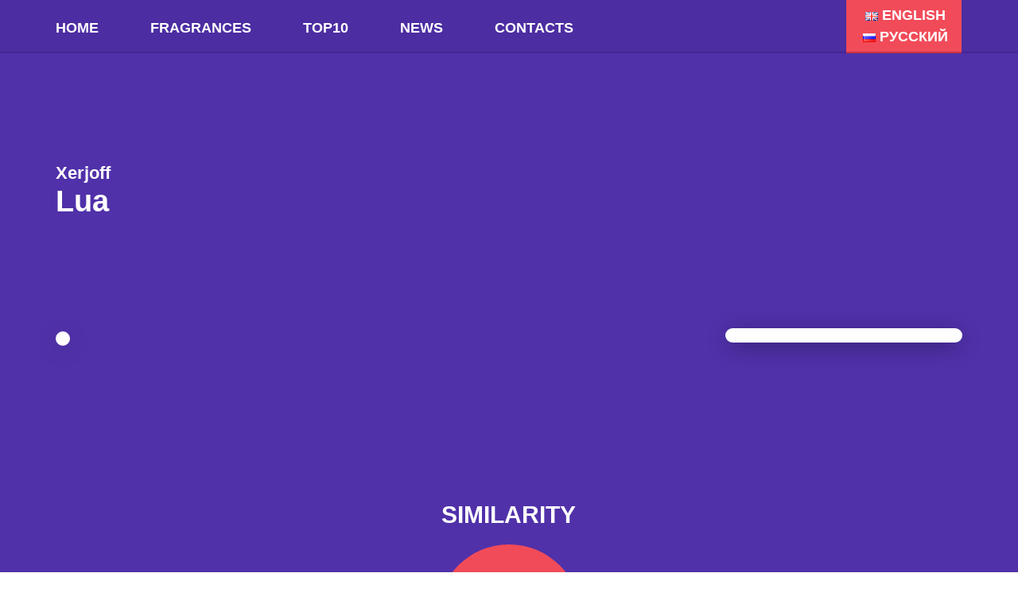

--- FILE ---
content_type: text/html; charset=UTF-8
request_url: https://clone-fragrance.com/xerjoff/lua/
body_size: 16195
content:
<!doctype html>
<html lang="en-GB">
<head>
	<meta charset="UTF-8">
	<meta name="viewport" content="width=device-width, initial-scale=1">
	<link rel="profile" href="https://gmpg.org/xfn/11">
  <script data-ad-client="ca-pub-8487827127642809" async src="https://pagead2.googlesyndication.com/pagead/js/adsbygoogle.js"></script>
	<title>Lua - Xerjoff - CLONE-FRAGRANCE</title>
<meta name='robots' content='max-image-preview:large' />
<meta name="description" content="What is the best Xerjoff Lua clone or alternative? Best perfume dupes! Xerjoff Lua smells like VV Man Roberto Verino for men
" />
<meta name="robots" content="max-snippet:-1, max-image-preview:large, max-video-preview:-1" />
<link rel="canonical" href="https://clone-fragrance.com/xerjoff/lua/" />
<script type="application/ld+json">{"@context" : "https://schema.org","@type" : "Organization","name" : "CLONE-FRAGRANCE","url" : "https:\/\/clone-fragrance.com"}</script>
<meta property="og:url" content="https://clone-fragrance.com/xerjoff/lua/" />
<meta property="og:site_name" content="CLONE-FRAGRANCE" />
<meta property="og:locale" content="en_GB" />
<meta property="og:type" content="article" />
<meta property="og:title" content="Lua - Xerjoff - CLONE-FRAGRANCE" />
<meta property="og:description" content="What is the best Xerjoff Lua clone or alternative? Best perfume dupes! Xerjoff Lua smells like VV Man Roberto Verino for men
" />
<meta name="twitter:card" content="summary" />
<meta name="twitter:title" content="Lua - Xerjoff - CLONE-FRAGRANCE" />
<meta name="twitter:description" content="What is the best Xerjoff Lua clone or alternative? Best perfume dupes! Xerjoff Lua smells like VV Man Roberto Verino for men
" />
<link rel='dns-prefetch' href='//secure.rating-widget.com' />
<link rel="alternate" type="application/rss+xml" title="CLONE-FRAGRANCE &raquo; Feed" href="https://clone-fragrance.com/feed/" />
<link rel="alternate" type="application/rss+xml" title="CLONE-FRAGRANCE &raquo; Comments Feed" href="https://clone-fragrance.com/comments/feed/" />
<link rel="alternate" type="application/rss+xml" title="CLONE-FRAGRANCE &raquo; Lua Comments Feed" href="https://clone-fragrance.com/xerjoff/lua/feed/" />
<script type="text/javascript">
window._wpemojiSettings = {"baseUrl":"https:\/\/s.w.org\/images\/core\/emoji\/14.0.0\/72x72\/","ext":".png","svgUrl":"https:\/\/s.w.org\/images\/core\/emoji\/14.0.0\/svg\/","svgExt":".svg","source":{"concatemoji":"https:\/\/clone-fragrance.com\/wp-includes\/js\/wp-emoji-release.min.js?ver=6.2"}};
/*! This file is auto-generated */
!function(e,a,t){var n,r,o,i=a.createElement("canvas"),p=i.getContext&&i.getContext("2d");function s(e,t){p.clearRect(0,0,i.width,i.height),p.fillText(e,0,0);e=i.toDataURL();return p.clearRect(0,0,i.width,i.height),p.fillText(t,0,0),e===i.toDataURL()}function c(e){var t=a.createElement("script");t.src=e,t.defer=t.type="text/javascript",a.getElementsByTagName("head")[0].appendChild(t)}for(o=Array("flag","emoji"),t.supports={everything:!0,everythingExceptFlag:!0},r=0;r<o.length;r++)t.supports[o[r]]=function(e){if(p&&p.fillText)switch(p.textBaseline="top",p.font="600 32px Arial",e){case"flag":return s("\ud83c\udff3\ufe0f\u200d\u26a7\ufe0f","\ud83c\udff3\ufe0f\u200b\u26a7\ufe0f")?!1:!s("\ud83c\uddfa\ud83c\uddf3","\ud83c\uddfa\u200b\ud83c\uddf3")&&!s("\ud83c\udff4\udb40\udc67\udb40\udc62\udb40\udc65\udb40\udc6e\udb40\udc67\udb40\udc7f","\ud83c\udff4\u200b\udb40\udc67\u200b\udb40\udc62\u200b\udb40\udc65\u200b\udb40\udc6e\u200b\udb40\udc67\u200b\udb40\udc7f");case"emoji":return!s("\ud83e\udef1\ud83c\udffb\u200d\ud83e\udef2\ud83c\udfff","\ud83e\udef1\ud83c\udffb\u200b\ud83e\udef2\ud83c\udfff")}return!1}(o[r]),t.supports.everything=t.supports.everything&&t.supports[o[r]],"flag"!==o[r]&&(t.supports.everythingExceptFlag=t.supports.everythingExceptFlag&&t.supports[o[r]]);t.supports.everythingExceptFlag=t.supports.everythingExceptFlag&&!t.supports.flag,t.DOMReady=!1,t.readyCallback=function(){t.DOMReady=!0},t.supports.everything||(n=function(){t.readyCallback()},a.addEventListener?(a.addEventListener("DOMContentLoaded",n,!1),e.addEventListener("load",n,!1)):(e.attachEvent("onload",n),a.attachEvent("onreadystatechange",function(){"complete"===a.readyState&&t.readyCallback()})),(e=t.source||{}).concatemoji?c(e.concatemoji):e.wpemoji&&e.twemoji&&(c(e.twemoji),c(e.wpemoji)))}(window,document,window._wpemojiSettings);
</script>
<style type="text/css">
img.wp-smiley,
img.emoji {
	display: inline !important;
	border: none !important;
	box-shadow: none !important;
	height: 1em !important;
	width: 1em !important;
	margin: 0 0.07em !important;
	vertical-align: -0.1em !important;
	background: none !important;
	padding: 0 !important;
}
</style>
	<link rel='stylesheet' id='wp-block-library-css' href='https://clone-fragrance.com/wp-includes/css/dist/block-library/style.min.css?ver=6.2' type='text/css' media='all' />
<link rel='stylesheet' id='classic-theme-styles-css' href='https://clone-fragrance.com/wp-includes/css/classic-themes.min.css?ver=6.2' type='text/css' media='all' />
<style id='global-styles-inline-css' type='text/css'>
body{--wp--preset--color--black: #000000;--wp--preset--color--cyan-bluish-gray: #abb8c3;--wp--preset--color--white: #ffffff;--wp--preset--color--pale-pink: #f78da7;--wp--preset--color--vivid-red: #cf2e2e;--wp--preset--color--luminous-vivid-orange: #ff6900;--wp--preset--color--luminous-vivid-amber: #fcb900;--wp--preset--color--light-green-cyan: #7bdcb5;--wp--preset--color--vivid-green-cyan: #00d084;--wp--preset--color--pale-cyan-blue: #8ed1fc;--wp--preset--color--vivid-cyan-blue: #0693e3;--wp--preset--color--vivid-purple: #9b51e0;--wp--preset--gradient--vivid-cyan-blue-to-vivid-purple: linear-gradient(135deg,rgba(6,147,227,1) 0%,rgb(155,81,224) 100%);--wp--preset--gradient--light-green-cyan-to-vivid-green-cyan: linear-gradient(135deg,rgb(122,220,180) 0%,rgb(0,208,130) 100%);--wp--preset--gradient--luminous-vivid-amber-to-luminous-vivid-orange: linear-gradient(135deg,rgba(252,185,0,1) 0%,rgba(255,105,0,1) 100%);--wp--preset--gradient--luminous-vivid-orange-to-vivid-red: linear-gradient(135deg,rgba(255,105,0,1) 0%,rgb(207,46,46) 100%);--wp--preset--gradient--very-light-gray-to-cyan-bluish-gray: linear-gradient(135deg,rgb(238,238,238) 0%,rgb(169,184,195) 100%);--wp--preset--gradient--cool-to-warm-spectrum: linear-gradient(135deg,rgb(74,234,220) 0%,rgb(151,120,209) 20%,rgb(207,42,186) 40%,rgb(238,44,130) 60%,rgb(251,105,98) 80%,rgb(254,248,76) 100%);--wp--preset--gradient--blush-light-purple: linear-gradient(135deg,rgb(255,206,236) 0%,rgb(152,150,240) 100%);--wp--preset--gradient--blush-bordeaux: linear-gradient(135deg,rgb(254,205,165) 0%,rgb(254,45,45) 50%,rgb(107,0,62) 100%);--wp--preset--gradient--luminous-dusk: linear-gradient(135deg,rgb(255,203,112) 0%,rgb(199,81,192) 50%,rgb(65,88,208) 100%);--wp--preset--gradient--pale-ocean: linear-gradient(135deg,rgb(255,245,203) 0%,rgb(182,227,212) 50%,rgb(51,167,181) 100%);--wp--preset--gradient--electric-grass: linear-gradient(135deg,rgb(202,248,128) 0%,rgb(113,206,126) 100%);--wp--preset--gradient--midnight: linear-gradient(135deg,rgb(2,3,129) 0%,rgb(40,116,252) 100%);--wp--preset--duotone--dark-grayscale: url('#wp-duotone-dark-grayscale');--wp--preset--duotone--grayscale: url('#wp-duotone-grayscale');--wp--preset--duotone--purple-yellow: url('#wp-duotone-purple-yellow');--wp--preset--duotone--blue-red: url('#wp-duotone-blue-red');--wp--preset--duotone--midnight: url('#wp-duotone-midnight');--wp--preset--duotone--magenta-yellow: url('#wp-duotone-magenta-yellow');--wp--preset--duotone--purple-green: url('#wp-duotone-purple-green');--wp--preset--duotone--blue-orange: url('#wp-duotone-blue-orange');--wp--preset--font-size--small: 13px;--wp--preset--font-size--medium: 20px;--wp--preset--font-size--large: 36px;--wp--preset--font-size--x-large: 42px;--wp--preset--spacing--20: 0.44rem;--wp--preset--spacing--30: 0.67rem;--wp--preset--spacing--40: 1rem;--wp--preset--spacing--50: 1.5rem;--wp--preset--spacing--60: 2.25rem;--wp--preset--spacing--70: 3.38rem;--wp--preset--spacing--80: 5.06rem;--wp--preset--shadow--natural: 6px 6px 9px rgba(0, 0, 0, 0.2);--wp--preset--shadow--deep: 12px 12px 50px rgba(0, 0, 0, 0.4);--wp--preset--shadow--sharp: 6px 6px 0px rgba(0, 0, 0, 0.2);--wp--preset--shadow--outlined: 6px 6px 0px -3px rgba(255, 255, 255, 1), 6px 6px rgba(0, 0, 0, 1);--wp--preset--shadow--crisp: 6px 6px 0px rgba(0, 0, 0, 1);}:where(.is-layout-flex){gap: 0.5em;}body .is-layout-flow > .alignleft{float: left;margin-inline-start: 0;margin-inline-end: 2em;}body .is-layout-flow > .alignright{float: right;margin-inline-start: 2em;margin-inline-end: 0;}body .is-layout-flow > .aligncenter{margin-left: auto !important;margin-right: auto !important;}body .is-layout-constrained > .alignleft{float: left;margin-inline-start: 0;margin-inline-end: 2em;}body .is-layout-constrained > .alignright{float: right;margin-inline-start: 2em;margin-inline-end: 0;}body .is-layout-constrained > .aligncenter{margin-left: auto !important;margin-right: auto !important;}body .is-layout-constrained > :where(:not(.alignleft):not(.alignright):not(.alignfull)){max-width: var(--wp--style--global--content-size);margin-left: auto !important;margin-right: auto !important;}body .is-layout-constrained > .alignwide{max-width: var(--wp--style--global--wide-size);}body .is-layout-flex{display: flex;}body .is-layout-flex{flex-wrap: wrap;align-items: center;}body .is-layout-flex > *{margin: 0;}:where(.wp-block-columns.is-layout-flex){gap: 2em;}.has-black-color{color: var(--wp--preset--color--black) !important;}.has-cyan-bluish-gray-color{color: var(--wp--preset--color--cyan-bluish-gray) !important;}.has-white-color{color: var(--wp--preset--color--white) !important;}.has-pale-pink-color{color: var(--wp--preset--color--pale-pink) !important;}.has-vivid-red-color{color: var(--wp--preset--color--vivid-red) !important;}.has-luminous-vivid-orange-color{color: var(--wp--preset--color--luminous-vivid-orange) !important;}.has-luminous-vivid-amber-color{color: var(--wp--preset--color--luminous-vivid-amber) !important;}.has-light-green-cyan-color{color: var(--wp--preset--color--light-green-cyan) !important;}.has-vivid-green-cyan-color{color: var(--wp--preset--color--vivid-green-cyan) !important;}.has-pale-cyan-blue-color{color: var(--wp--preset--color--pale-cyan-blue) !important;}.has-vivid-cyan-blue-color{color: var(--wp--preset--color--vivid-cyan-blue) !important;}.has-vivid-purple-color{color: var(--wp--preset--color--vivid-purple) !important;}.has-black-background-color{background-color: var(--wp--preset--color--black) !important;}.has-cyan-bluish-gray-background-color{background-color: var(--wp--preset--color--cyan-bluish-gray) !important;}.has-white-background-color{background-color: var(--wp--preset--color--white) !important;}.has-pale-pink-background-color{background-color: var(--wp--preset--color--pale-pink) !important;}.has-vivid-red-background-color{background-color: var(--wp--preset--color--vivid-red) !important;}.has-luminous-vivid-orange-background-color{background-color: var(--wp--preset--color--luminous-vivid-orange) !important;}.has-luminous-vivid-amber-background-color{background-color: var(--wp--preset--color--luminous-vivid-amber) !important;}.has-light-green-cyan-background-color{background-color: var(--wp--preset--color--light-green-cyan) !important;}.has-vivid-green-cyan-background-color{background-color: var(--wp--preset--color--vivid-green-cyan) !important;}.has-pale-cyan-blue-background-color{background-color: var(--wp--preset--color--pale-cyan-blue) !important;}.has-vivid-cyan-blue-background-color{background-color: var(--wp--preset--color--vivid-cyan-blue) !important;}.has-vivid-purple-background-color{background-color: var(--wp--preset--color--vivid-purple) !important;}.has-black-border-color{border-color: var(--wp--preset--color--black) !important;}.has-cyan-bluish-gray-border-color{border-color: var(--wp--preset--color--cyan-bluish-gray) !important;}.has-white-border-color{border-color: var(--wp--preset--color--white) !important;}.has-pale-pink-border-color{border-color: var(--wp--preset--color--pale-pink) !important;}.has-vivid-red-border-color{border-color: var(--wp--preset--color--vivid-red) !important;}.has-luminous-vivid-orange-border-color{border-color: var(--wp--preset--color--luminous-vivid-orange) !important;}.has-luminous-vivid-amber-border-color{border-color: var(--wp--preset--color--luminous-vivid-amber) !important;}.has-light-green-cyan-border-color{border-color: var(--wp--preset--color--light-green-cyan) !important;}.has-vivid-green-cyan-border-color{border-color: var(--wp--preset--color--vivid-green-cyan) !important;}.has-pale-cyan-blue-border-color{border-color: var(--wp--preset--color--pale-cyan-blue) !important;}.has-vivid-cyan-blue-border-color{border-color: var(--wp--preset--color--vivid-cyan-blue) !important;}.has-vivid-purple-border-color{border-color: var(--wp--preset--color--vivid-purple) !important;}.has-vivid-cyan-blue-to-vivid-purple-gradient-background{background: var(--wp--preset--gradient--vivid-cyan-blue-to-vivid-purple) !important;}.has-light-green-cyan-to-vivid-green-cyan-gradient-background{background: var(--wp--preset--gradient--light-green-cyan-to-vivid-green-cyan) !important;}.has-luminous-vivid-amber-to-luminous-vivid-orange-gradient-background{background: var(--wp--preset--gradient--luminous-vivid-amber-to-luminous-vivid-orange) !important;}.has-luminous-vivid-orange-to-vivid-red-gradient-background{background: var(--wp--preset--gradient--luminous-vivid-orange-to-vivid-red) !important;}.has-very-light-gray-to-cyan-bluish-gray-gradient-background{background: var(--wp--preset--gradient--very-light-gray-to-cyan-bluish-gray) !important;}.has-cool-to-warm-spectrum-gradient-background{background: var(--wp--preset--gradient--cool-to-warm-spectrum) !important;}.has-blush-light-purple-gradient-background{background: var(--wp--preset--gradient--blush-light-purple) !important;}.has-blush-bordeaux-gradient-background{background: var(--wp--preset--gradient--blush-bordeaux) !important;}.has-luminous-dusk-gradient-background{background: var(--wp--preset--gradient--luminous-dusk) !important;}.has-pale-ocean-gradient-background{background: var(--wp--preset--gradient--pale-ocean) !important;}.has-electric-grass-gradient-background{background: var(--wp--preset--gradient--electric-grass) !important;}.has-midnight-gradient-background{background: var(--wp--preset--gradient--midnight) !important;}.has-small-font-size{font-size: var(--wp--preset--font-size--small) !important;}.has-medium-font-size{font-size: var(--wp--preset--font-size--medium) !important;}.has-large-font-size{font-size: var(--wp--preset--font-size--large) !important;}.has-x-large-font-size{font-size: var(--wp--preset--font-size--x-large) !important;}
.wp-block-navigation a:where(:not(.wp-element-button)){color: inherit;}
:where(.wp-block-columns.is-layout-flex){gap: 2em;}
.wp-block-pullquote{font-size: 1.5em;line-height: 1.6;}
</style>
<link rel='stylesheet' id='rw-site-rating-css' href='https://clone-fragrance.com/wp-content/plugins/rating-widget-premium/resources/css/site-rating.css?ver=3.0.6' type='text/css' media='all' />
<link rel='stylesheet' id='wpdiscuz-frontend-css-css' href='https://clone-fragrance.com/wp-content/plugins/wpdiscuz/themes/default/style.css?ver=7.5.4' type='text/css' media='all' />
<style id='wpdiscuz-frontend-css-inline-css' type='text/css'>
 #wpdcom .wpd-blog-administrator .wpd-comment-label{color:#ffffff;background-color:#5031A9;border:none}#wpdcom .wpd-blog-administrator .wpd-comment-author, #wpdcom .wpd-blog-administrator .wpd-comment-author a{color:#5031A9}#wpdcom.wpd-layout-1 .wpd-comment .wpd-blog-administrator .wpd-avatar img{border-color:#5031A9}#wpdcom.wpd-layout-2 .wpd-comment.wpd-reply .wpd-comment-wrap.wpd-blog-administrator{border-left:3px solid #5031A9}#wpdcom.wpd-layout-2 .wpd-comment .wpd-blog-administrator .wpd-avatar img{border-bottom-color:#5031A9}#wpdcom.wpd-layout-3 .wpd-blog-administrator .wpd-comment-subheader{border-top:1px dashed #5031A9}#wpdcom.wpd-layout-3 .wpd-reply .wpd-blog-administrator .wpd-comment-right{border-left:1px solid #5031A9}#wpdcom .wpd-blog-editor .wpd-comment-label{color:#ffffff;background-color:#00B38F;border:none}#wpdcom .wpd-blog-editor .wpd-comment-author, #wpdcom .wpd-blog-editor .wpd-comment-author a{color:#00B38F}#wpdcom.wpd-layout-1 .wpd-comment .wpd-blog-editor .wpd-avatar img{border-color:#00B38F}#wpdcom.wpd-layout-2 .wpd-comment.wpd-reply .wpd-comment-wrap.wpd-blog-editor{border-left:3px solid #00B38F}#wpdcom.wpd-layout-2 .wpd-comment .wpd-blog-editor .wpd-avatar img{border-bottom-color:#00B38F}#wpdcom.wpd-layout-3 .wpd-blog-editor .wpd-comment-subheader{border-top:1px dashed #00B38F}#wpdcom.wpd-layout-3 .wpd-reply .wpd-blog-editor .wpd-comment-right{border-left:1px solid #00B38F}#wpdcom .wpd-blog-author .wpd-comment-label{color:#ffffff;background-color:#5031A9;border:none}#wpdcom .wpd-blog-author .wpd-comment-author, #wpdcom .wpd-blog-author .wpd-comment-author a{color:#5031A9}#wpdcom.wpd-layout-1 .wpd-comment .wpd-blog-author .wpd-avatar img{border-color:#5031A9}#wpdcom.wpd-layout-2 .wpd-comment .wpd-blog-author .wpd-avatar img{border-bottom-color:#5031A9}#wpdcom.wpd-layout-3 .wpd-blog-author .wpd-comment-subheader{border-top:1px dashed #5031A9}#wpdcom.wpd-layout-3 .wpd-reply .wpd-blog-author .wpd-comment-right{border-left:1px solid #5031A9}#wpdcom .wpd-blog-contributor .wpd-comment-label{color:#ffffff;background-color:#00B38F;border:none}#wpdcom .wpd-blog-contributor .wpd-comment-author, #wpdcom .wpd-blog-contributor .wpd-comment-author a{color:#00B38F}#wpdcom.wpd-layout-1 .wpd-comment .wpd-blog-contributor .wpd-avatar img{border-color:#00B38F}#wpdcom.wpd-layout-2 .wpd-comment .wpd-blog-contributor .wpd-avatar img{border-bottom-color:#00B38F}#wpdcom.wpd-layout-3 .wpd-blog-contributor .wpd-comment-subheader{border-top:1px dashed #00B38F}#wpdcom.wpd-layout-3 .wpd-reply .wpd-blog-contributor .wpd-comment-right{border-left:1px solid #00B38F}#wpdcom .wpd-blog-subscriber .wpd-comment-label{color:#ffffff;background-color:#00B38F;border:none}#wpdcom .wpd-blog-subscriber .wpd-comment-author, #wpdcom .wpd-blog-subscriber .wpd-comment-author a{color:#00B38F}#wpdcom.wpd-layout-2 .wpd-comment .wpd-blog-subscriber .wpd-avatar img{border-bottom-color:#00B38F}#wpdcom.wpd-layout-3 .wpd-blog-subscriber .wpd-comment-subheader{border-top:1px dashed #00B38F}#wpdcom .wpd-blog-manage_wpautoterms_pages .wpd-comment-label{color:#ffffff;background-color:#00B38F;border:none}#wpdcom .wpd-blog-manage_wpautoterms_pages .wpd-comment-author, #wpdcom .wpd-blog-manage_wpautoterms_pages .wpd-comment-author a{color:#00B38F}#wpdcom.wpd-layout-1 .wpd-comment .wpd-blog-manage_wpautoterms_pages .wpd-avatar img{border-color:#00B38F}#wpdcom.wpd-layout-2 .wpd-comment .wpd-blog-manage_wpautoterms_pages .wpd-avatar img{border-bottom-color:#00B38F}#wpdcom.wpd-layout-3 .wpd-blog-manage_wpautoterms_pages .wpd-comment-subheader{border-top:1px dashed #00B38F}#wpdcom.wpd-layout-3 .wpd-reply .wpd-blog-manage_wpautoterms_pages .wpd-comment-right{border-left:1px solid #00B38F}#wpdcom .wpd-blog-manage_wpautoterms_pages_editor .wpd-comment-label{color:#ffffff;background-color:#00B38F;border:none}#wpdcom .wpd-blog-manage_wpautoterms_pages_editor .wpd-comment-author, #wpdcom .wpd-blog-manage_wpautoterms_pages_editor .wpd-comment-author a{color:#00B38F}#wpdcom.wpd-layout-1 .wpd-comment .wpd-blog-manage_wpautoterms_pages_editor .wpd-avatar img{border-color:#00B38F}#wpdcom.wpd-layout-2 .wpd-comment .wpd-blog-manage_wpautoterms_pages_editor .wpd-avatar img{border-bottom-color:#00B38F}#wpdcom.wpd-layout-3 .wpd-blog-manage_wpautoterms_pages_editor .wpd-comment-subheader{border-top:1px dashed #00B38F}#wpdcom.wpd-layout-3 .wpd-reply .wpd-blog-manage_wpautoterms_pages_editor .wpd-comment-right{border-left:1px solid #00B38F}#wpdcom .wpd-blog-post_author .wpd-comment-label{color:#ffffff;background-color:#00B38F;border:none}#wpdcom .wpd-blog-post_author .wpd-comment-author, #wpdcom .wpd-blog-post_author .wpd-comment-author a{color:#00B38F}#wpdcom .wpd-blog-post_author .wpd-avatar img{border-color:#00B38F}#wpdcom.wpd-layout-1 .wpd-comment .wpd-blog-post_author .wpd-avatar img{border-color:#00B38F}#wpdcom.wpd-layout-2 .wpd-comment.wpd-reply .wpd-comment-wrap.wpd-blog-post_author{border-left:3px solid #00B38F}#wpdcom.wpd-layout-2 .wpd-comment .wpd-blog-post_author .wpd-avatar img{border-bottom-color:#00B38F}#wpdcom.wpd-layout-3 .wpd-blog-post_author .wpd-comment-subheader{border-top:1px dashed #00B38F}#wpdcom.wpd-layout-3 .wpd-reply .wpd-blog-post_author .wpd-comment-right{border-left:1px solid #00B38F}#wpdcom .wpd-blog-guest .wpd-comment-label{color:#ffffff;background-color:#00B38F;border:none}#wpdcom .wpd-blog-guest .wpd-comment-author, #wpdcom .wpd-blog-guest .wpd-comment-author a{color:#00B38F}#wpdcom.wpd-layout-3 .wpd-blog-guest .wpd-comment-subheader{border-top:1px dashed #00B38F}#comments, #respond, .comments-area, #wpdcom{}#wpdcom .ql-editor > *{color:#777777}#wpdcom .ql-editor::before{}#wpdcom .ql-toolbar{border:1px solid #DDDDDD;border-top:none}#wpdcom .ql-container{border:1px solid #DDDDDD;border-bottom:none}#wpdcom .wpd-form-row .wpdiscuz-item input[type="text"], #wpdcom .wpd-form-row .wpdiscuz-item input[type="email"], #wpdcom .wpd-form-row .wpdiscuz-item input[type="url"], #wpdcom .wpd-form-row .wpdiscuz-item input[type="color"], #wpdcom .wpd-form-row .wpdiscuz-item input[type="date"], #wpdcom .wpd-form-row .wpdiscuz-item input[type="datetime"], #wpdcom .wpd-form-row .wpdiscuz-item input[type="datetime-local"], #wpdcom .wpd-form-row .wpdiscuz-item input[type="month"], #wpdcom .wpd-form-row .wpdiscuz-item input[type="number"], #wpdcom .wpd-form-row .wpdiscuz-item input[type="time"], #wpdcom textarea, #wpdcom select{border:1px solid #DDDDDD;color:#777777}#wpdcom .wpd-form-row .wpdiscuz-item textarea{border:1px solid #DDDDDD}#wpdcom input::placeholder, #wpdcom textarea::placeholder, #wpdcom input::-moz-placeholder, #wpdcom textarea::-webkit-input-placeholder{}#wpdcom .wpd-comment-text{color:#777777}#wpdcom .wpd-thread-head .wpd-thread-info{border-bottom:2px solid #F14B59}#wpdcom .wpd-thread-head .wpd-thread-info.wpd-reviews-tab svg{fill:#F14B59}#wpdcom .wpd-thread-head .wpdiscuz-user-settings{border-bottom:2px solid #F14B59}#wpdcom .wpd-thread-head .wpdiscuz-user-settings:hover{color:#F14B59}#wpdcom .wpd-comment .wpd-follow-link:hover{color:#F14B59}#wpdcom .wpd-comment-status .wpd-sticky{color:#F14B59}#wpdcom .wpd-thread-filter .wpdf-active{color:#F14B59;border-bottom-color:#F14B59}#wpdcom .wpd-comment-info-bar{border:1px dashed #f46f7b;background:#feedef}#wpdcom .wpd-comment-info-bar .wpd-current-view i{color:#F14B59}#wpdcom .wpd-filter-view-all:hover{background:#F14B59}#wpdcom .wpdiscuz-item .wpdiscuz-rating > label{color:#DDDDDD}#wpdcom .wpdiscuz-item .wpdiscuz-rating:not(:checked) > label:hover, .wpdiscuz-rating:not(:checked) > label:hover ~ label{}#wpdcom .wpdiscuz-item .wpdiscuz-rating > input ~ label:hover, #wpdcom .wpdiscuz-item .wpdiscuz-rating > input:not(:checked) ~ label:hover ~ label, #wpdcom .wpdiscuz-item .wpdiscuz-rating > input:not(:checked) ~ label:hover ~ label{color:#FFED85}#wpdcom .wpdiscuz-item .wpdiscuz-rating > input:checked ~ label:hover, #wpdcom .wpdiscuz-item .wpdiscuz-rating > input:checked ~ label:hover, #wpdcom .wpdiscuz-item .wpdiscuz-rating > label:hover ~ input:checked ~ label, #wpdcom .wpdiscuz-item .wpdiscuz-rating > input:checked + label:hover ~ label, #wpdcom .wpdiscuz-item .wpdiscuz-rating > input:checked ~ label:hover ~ label, .wpd-custom-field .wcf-active-star, #wpdcom .wpdiscuz-item .wpdiscuz-rating > input:checked ~ label{color:#FFD700}#wpd-post-rating .wpd-rating-wrap .wpd-rating-stars svg .wpd-star{fill:#DDDDDD}#wpd-post-rating .wpd-rating-wrap .wpd-rating-stars svg .wpd-active{fill:#FFD700}#wpd-post-rating .wpd-rating-wrap .wpd-rate-starts svg .wpd-star{fill:#DDDDDD}#wpd-post-rating .wpd-rating-wrap .wpd-rate-starts:hover svg .wpd-star{fill:#FFED85}#wpd-post-rating.wpd-not-rated .wpd-rating-wrap .wpd-rate-starts svg:hover ~ svg .wpd-star{fill:#DDDDDD}.wpdiscuz-post-rating-wrap .wpd-rating .wpd-rating-wrap .wpd-rating-stars svg .wpd-star{fill:#DDDDDD}.wpdiscuz-post-rating-wrap .wpd-rating .wpd-rating-wrap .wpd-rating-stars svg .wpd-active{fill:#FFD700}#wpdcom .wpd-comment .wpd-follow-active{color:#ff7a00}#wpdcom .page-numbers{color:#555;border:#555 1px solid}#wpdcom span.current{background:#555}#wpdcom.wpd-layout-1 .wpd-new-loaded-comment > .wpd-comment-wrap > .wpd-comment-right{background:#999999}#wpdcom.wpd-layout-2 .wpd-new-loaded-comment.wpd-comment > .wpd-comment-wrap > .wpd-comment-right{background:#999999}#wpdcom.wpd-layout-2 .wpd-new-loaded-comment.wpd-comment.wpd-reply > .wpd-comment-wrap > .wpd-comment-right{background:transparent}#wpdcom.wpd-layout-2 .wpd-new-loaded-comment.wpd-comment.wpd-reply > .wpd-comment-wrap{background:#999999}#wpdcom.wpd-layout-3 .wpd-new-loaded-comment.wpd-comment > .wpd-comment-wrap > .wpd-comment-right{background:#999999}#wpdcom .wpd-follow:hover i, #wpdcom .wpd-unfollow:hover i, #wpdcom .wpd-comment .wpd-follow-active:hover i{color:#F14B59}#wpdcom .wpdiscuz-readmore{cursor:pointer;color:#F14B59}.wpd-custom-field .wcf-pasiv-star, #wpcomm .wpdiscuz-item .wpdiscuz-rating > label{color:#DDDDDD}.wpd-wrapper .wpd-list-item.wpd-active{border-top:3px solid #F14B59}#wpdcom.wpd-layout-2 .wpd-comment.wpd-reply.wpd-unapproved-comment .wpd-comment-wrap{border-left:3px solid #999999}#wpdcom.wpd-layout-3 .wpd-comment.wpd-reply.wpd-unapproved-comment .wpd-comment-right{border-left:1px solid #999999}#wpdcom .wpd-prim-button{background-color:#F14B59;color:#FFFFFF}#wpdcom .wpd_label__check i.wpdicon-on{color:#F14B59;border:1px solid #f8a5ac}#wpd-bubble-wrapper #wpd-bubble-all-comments-count{color:#1DB99A}#wpd-bubble-wrapper > div{background-color:#1DB99A}#wpd-bubble-wrapper > #wpd-bubble #wpd-bubble-add-message{background-color:#1DB99A}#wpd-bubble-wrapper > #wpd-bubble #wpd-bubble-add-message::before{border-left-color:#1DB99A;border-right-color:#1DB99A}#wpd-bubble-wrapper.wpd-right-corner > #wpd-bubble #wpd-bubble-add-message::before{border-left-color:#1DB99A;border-right-color:#1DB99A}.wpd-inline-icon-wrapper path.wpd-inline-icon-first{fill:#1DB99A}.wpd-inline-icon-count{background-color:#1DB99A}.wpd-inline-icon-count::before{border-right-color:#1DB99A}.wpd-inline-form-wrapper::before{border-bottom-color:#1DB99A}.wpd-inline-form-question{background-color:#1DB99A}.wpd-inline-form{background-color:#1DB99A}.wpd-last-inline-comments-wrapper{border-color:#1DB99A}.wpd-last-inline-comments-wrapper::before{border-bottom-color:#1DB99A}.wpd-last-inline-comments-wrapper .wpd-view-all-inline-comments{background:#1DB99A}.wpd-last-inline-comments-wrapper .wpd-view-all-inline-comments:hover,.wpd-last-inline-comments-wrapper .wpd-view-all-inline-comments:active,.wpd-last-inline-comments-wrapper .wpd-view-all-inline-comments:focus{background-color:#1DB99A}#wpdcom .ql-snow .ql-tooltip[data-mode="link"]::before{content:"Enter link:"}#wpdcom .ql-snow .ql-tooltip.ql-editing a.ql-action::after{content:"Save"}.comments-area{width:auto}
</style>
<link rel='stylesheet' id='wpdiscuz-fa-css' href='https://clone-fragrance.com/wp-content/plugins/wpdiscuz/assets/third-party/font-awesome-5.13.0/css/fa.min.css?ver=7.5.4' type='text/css' media='all' />
<link rel='stylesheet' id='wpdiscuz-combo-css-css' href='https://clone-fragrance.com/wp-content/plugins/wpdiscuz/assets/css/wpdiscuz-combo.min.css?ver=6.2' type='text/css' media='all' />
<link rel='stylesheet' id='parfemy-style-css' href='https://clone-fragrance.com/wp-content/themes/parfemy/parfemy/style.css?ver=6.2' type='text/css' media='all' />
<link rel='stylesheet' id='bootstrap-css' href='https://clone-fragrance.com/wp-content/themes/parfemy/parfemy/layouts/bootstrap.min.css?ver=6.2' type='text/css' media='all' />
<link rel='stylesheet' id='animate-css' href='https://clone-fragrance.com/wp-content/themes/parfemy/parfemy/layouts/animate.css?ver=6.2' type='text/css' media='all' />
<link rel='stylesheet' id='parfemy-parfumes-css' href='https://clone-fragrance.com/wp-content/themes/parfemy/parfemy/layouts/parfumes.css?ver=6.2' type='text/css' media='all' />
<link rel='stylesheet' id='parfemy-news-css' href='https://clone-fragrance.com/wp-content/themes/parfemy/parfemy/layouts/news.css?ver=6.2' type='text/css' media='all' />
<link rel='stylesheet' id='parfemy-main-css' href='https://clone-fragrance.com/wp-content/themes/parfemy/parfemy/layouts/main.css?ver=6.2' type='text/css' media='all' />
<link rel='stylesheet' id='rw_toprated-css' href='https://secure.rating-widget.com/css/wordpress/toprated.css?ck=Y2023M04D23&#038;ver=3.0.6' type='text/css' media='all' />
<link rel='stylesheet' id='rw_recommendations-css' href='https://secure.rating-widget.com/css/widget/recommendations.css?ck=Y2023M04D23&#038;ver=3.0.6' type='text/css' media='all' />
<script type='text/javascript' src='https://clone-fragrance.com/wp-includes/js/jquery/jquery.min.js?ver=3.6.3' id='jquery-core-js'></script>
<script type='text/javascript' src='https://clone-fragrance.com/wp-includes/js/jquery/jquery-migrate.min.js?ver=3.4.0' id='jquery-migrate-js'></script>
<link rel="https://api.w.org/" href="https://clone-fragrance.com/wp-json/" /><link rel="EditURI" type="application/rsd+xml" title="RSD" href="https://clone-fragrance.com/xmlrpc.php?rsd" />
<link rel="wlwmanifest" type="application/wlwmanifest+xml" href="https://clone-fragrance.com/wp-includes/wlwmanifest.xml" />
<meta name="generator" content="WordPress 6.2" />
<link rel='shortlink' href='https://clone-fragrance.com/?p=6537' />
<link rel="alternate" type="application/json+oembed" href="https://clone-fragrance.com/wp-json/oembed/1.0/embed?url=https%3A%2F%2Fclone-fragrance.com%2Fxerjoff%2Flua%2F" />
<link rel="alternate" type="text/xml+oembed" href="https://clone-fragrance.com/wp-json/oembed/1.0/embed?url=https%3A%2F%2Fclone-fragrance.com%2Fxerjoff%2Flua%2F&#038;format=xml" />
		<style type="text/css">
					.site-title,
			.site-description {
				position: absolute;
				clip: rect(1px, 1px, 1px, 1px);
			}
				</style>
		<link rel="icon" href="https://clone-fragrance.com/wp-content/uploads/2019/09/cropped-android-chrome-512x512-32x32.png" sizes="32x32" />
<link rel="icon" href="https://clone-fragrance.com/wp-content/uploads/2019/09/cropped-android-chrome-512x512-192x192.png" sizes="192x192" />
<link rel="apple-touch-icon" href="https://clone-fragrance.com/wp-content/uploads/2019/09/cropped-android-chrome-512x512-180x180.png" />
<meta name="msapplication-TileImage" content="https://clone-fragrance.com/wp-content/uploads/2019/09/cropped-android-chrome-512x512-270x270.png" />
</head>

<body class="xerjoff-template-default single single-xerjoff postid-6537 single-format-standard no-sidebar">
	<!-- Global site tag (gtag.js) - Google Analytics -->
<script async src="https://www.googletagmanager.com/gtag/js?id=UA-149343375-1"></script>
<script>
  window.dataLayer = window.dataLayer || [];
  function gtag(){dataLayer.push(arguments);}
  gtag('js', new Date());

  gtag('config', 'UA-149343375-1');
</script>

	<header class="header">
		<div class="container home_header">
			<div class="row d-flex justify-content-between">
				<div class="col-7 menu">
					<nav>
							<ul id="primary-menu" class="menu__item d-flex"><li id="menu-item-27" class="menu-item menu-item-type-post_type menu-item-object-page menu-item-home menu-item-27"><a href="https://clone-fragrance.com/">HOME</a></li>
<li id="menu-item-1981" class="menu-item menu-item-type-post_type menu-item-object-page menu-item-1981"><a href="https://clone-fragrance.com/fragrances/">Fragrances</a></li>
<li id="menu-item-1676" class="menu-item menu-item-type-post_type menu-item-object-page menu-item-1676"><a href="https://clone-fragrance.com/top10/">Top10</a></li>
<li id="menu-item-170" class="menu-item menu-item-type-post_type menu-item-object-page current_page_parent menu-item-170"><a href="https://clone-fragrance.com/zpravy/">News</a></li>
<li id="menu-item-39" class="menu-item menu-item-type-post_type menu-item-object-page menu-item-39"><a href="https://clone-fragrance.com/contacts/">Contacts</a></li>
</ul>						<!--
					<ul class="menu__item d-flex">
						<li><a href="index.html">home</a></li>
						<li><a href="parfumes.html">parfumes</a></li>
						<li><a href="top100.html">top100</a></li>
						<li><a href="news.html">news</a></li>
						<li><a href="#">contacts</a></li>
					</ul> -->
					</nav>
				</div>
				<div class="ml-auto col-1 col-sm-2 log">
          <div class="login d-flex">
             <ul>	<li class="lang-item lang-item-36 lang-item-en current-lang lang-item-first"><a lang="en-GB" hreflang="en-GB" href="https://clone-fragrance.com/xerjoff/lua/"><img src="[data-uri]" title="English" alt="English" width="16" height="11" /><span style="margin-left:0.3em;">English</span></a></li>
	<li class="lang-item lang-item-39 lang-item-ru no-translation"><a lang="ru-RU" hreflang="ru-RU" href="https://clone-fragrance.com/ru/glavnaya/"><img src="[data-uri]" title="Русский" alt="Русский" width="16" height="11" /><span style="margin-left:0.3em;">Русский</span></a></li>
</ul>
          </div>
					<!--<button class="login d-flex ml-auto">
						login
					</button>-->
				</div>
			</div> 
		</div>
	</header>


<!--
/<div id="page" class="site">
	<a class="skip-link screen-reader-text" href="#content">Skip to content</a>

	<header id="masthead" class="site-header">
		<div class="site-branding">
							<p class="site-title"><a href="https://clone-fragrance.com/" rel="home">CLONE-FRAGRANCE</a></p>
								<p class="site-description">Best way to find clone fragrances</p>
					</div>

		<nav id="site-navigation" class="main-navigation">
			<button class="menu-toggle" aria-controls="primary-menu" aria-expanded="false">Primary Menu</button>
			<div class="menu-menu-1-container"><ul id="primary-menu" class="menu"><li class="menu-item menu-item-type-post_type menu-item-object-page menu-item-home menu-item-27"><a href="https://clone-fragrance.com/">HOME</a></li>
<li class="menu-item menu-item-type-post_type menu-item-object-page menu-item-1981"><a href="https://clone-fragrance.com/fragrances/">Fragrances</a></li>
<li class="menu-item menu-item-type-post_type menu-item-object-page menu-item-1676"><a href="https://clone-fragrance.com/top10/">Top10</a></li>
<li class="menu-item menu-item-type-post_type menu-item-object-page current_page_parent menu-item-170"><a href="https://clone-fragrance.com/zpravy/">News</a></li>
<li class="menu-item menu-item-type-post_type menu-item-object-page menu-item-39"><a href="https://clone-fragrance.com/contacts/">Contacts</a></li>
</ul></div>		</nav>
	</header> -->

<div id="content" class="site-content">

<style>
html,body{overflow-x: hidden;}
body{background:white;
background-image: linear-gradient(to bottom, #5031A9 0%, #5031A9 100%);
background-size: 100% 780px;
background-repeat: no-repeat;
font-family: 'Roboto', sans-serif;
color:white;}

h1 a{color: white;}

.rw-ui-mobile-wrapper{display: none;}
.rw-ui-info-container {width: 155px;}
td .rw-ui-container{display: block !important;margin-top: 10px;}
td .rw-ui-info-container{width:50% ;margin-left: 25%;}

figure { display:inline-table;   
  margin: 0px 0px 10px;    
  border:solid #4c4c4c 1px; }

figcaption { 
  position: relative; 
  color: white;
  font-size: 15px;
  background: #4c4c4c;
  caption-side: bottom;
  text-align: center;
  display: table-caption;
}

.letter{box-shadow: 0px 2px #442696;
margin-top: 12px;}

/*Section reklama*/
section{margin-bottom: 30px;}

/*main*/
h1{height: 200px;
  font-size: 38px;
  font-weight: 700;
  text-align: left; 
  text-transform: none;}

h1:first-line{
  font-size: 22px;}

h2{height: 200px;
  font-size: 38px;
  font-weight: 700;
  text-align: left;}

h2:first-line{
  font-size: 22px;}

.title{padding-top: 140px;
padding-bottom: 0px;}

.picture{
border-radius: 10px;
border:solid white 9px;
box-shadow: 0px 5px 28px -6px black;}

.second{margin-left: 62px;
margin-top: 208px;}

.cerna{
font-size: 20px;
border: solid 6px #f14b59;
border-radius:15px;
background: #f14b59;
box-shadow: 0px 5px 28px -6px black;}

.nadpis{padding-top: 10px; }

.hodnoceni{margin-top: 120px;
text-align: center;}

.hodnoceni2{margin-top: 120px;
text-align: center;
border: solid  #f14b59 10px;
border-radius: 120px;
padding: 42px 15px;
}

.rating1{font-size: 20px;
border: solid 6px #f14b59;
border-radius:55px;
padding: 30px;
background: #f14b59;
box-shadow: 0px 5px 28px -6px black;}

.rating2{color: #27283D;
font-size: 25px;
text-align: center;}

.aaa{padding-bottom: 100px;}

/*druhy parfem*/
.rating-klon{width: 150px;
position: absolute !important;
right:488px;
top: 550px;}

.caption-wrap{opacity: 1!important;
background: none!important;
}

.caption{margin-bottom: 284px;
padding-left: 0px !important;
padding-right: 0px !important;
}

.slides li{height: 272px;
}

/*Komentare*/

.wc-comment-right{
border-radius: 30px;
box-shadow: 0px 5px 28px -6px black;}

.wc-comment-header{border-top:solid 0px white !important;}

h3{font-size: 35px}

/*Hodnoceni*/
tr{display: inline-block;
width: 375px;
padding-top: 5px;
padding-left: 28px;
margin-bottom: 110px;
 }

td{width: 330px !important;
border: solid black 1px;
}

.rw-rating-table{
box-shadow: 0px 0px 0px 0px white !important;}

.similarity{position: absolute;
  top: 420px; margin-left: 95px;
  font-size: 30px;font-weight: 700;}
/*Hodnoceni bublin*/
.rw-ui-report{
width: 300px;
top: 1182px !important;
left:712px !important;}

.rw-ui-report table {box-shadow: 0px 0px 0px 0px white !important;
width: 300px !important;}

.rw-ui-report table tbody tr td:first-of-type{width: 75px !important;}

/*Nadpisy u bublin*/
.nadpisy{margin-top: 150px;
text-align: center;
color: #f14b59;
font-size: 38px;}

.summary{text-align: center;
color: #f14b59;
font-size: 38px;
padding-left: 25px;
position: absolute;
top:125px;}

.secondwords{display:none;
  position:relative;
  text-align: center;
  color:#7c7d81;
  bottom: 643px;
  margin-left: 65px;
}

.rw-ui-report{display: none !important;}


@media(max-width: 1199px){
  tr{width: 315px;padding-left: 20px;}
  .col{padding-left: 32px;padding-right: 28px;}
  .second {width:298px;margin-left: 0px;max-height: 298px !important;}
  circle {cx:150;}
  .rating-klon{right:396px;}
  tr:nth-child(4) {margin-left: 315px;}
  .summary{padding-left: 48px;}
  .similarity{margin-left: 70px;}
}

@media all and (min--moz-device-pixel-ratio:0) and (max-width: 1199px){
   circle {transform: translateX(-30px)}}

@media(max-width: 991px){
  tr{width: 225px;padding-left: 35px;padding-right: 0px;margin-bottom: 70px;}
  .col{padding-left: 0px;padding-right:13px;font-size:30px;}
  .picture {width:220px;}
  .second {width:220px;margin-left: 0px;}
  circle {cx:110;}
  .rating-klon{right:268px;}
  tr:nth-child(4) {margin-left: 220px;}
  .caption{margin-bottom: 202px;}
  .cerna img{width: 51px;}
  .caption h2 p{width: 220px !important;}
  .col-sm-4{padding-left:10px;}
  .avatar{width: 25px !important; height: 25px;}
  .summary{padding-left: 22px;top: 95px;}
  .title{margin-left: 0px;margin-right: 0px;}
  .comments-area{width:95%;padding-left: 30px !important;}
  footer{height: 85px;}
  .similarity{margin-left: 45px;font-size: 24px;margin-top: 20px;}
  td .rw-ui-info-container{width:80% ;margin-left: 10%;}

}

@media all and (min--moz-device-pixel-ratio:0) and (max-width: 991px){
   circle {transform: translateX(-70px)}
   .rating-klon{right:268px;}}


@media(max-width: 766px){
  tr{width: 400px;margin-bottom: 70px;margin-left: 40px;}
  .col{padding-left: 0px;padding-right:36px;font-size:30px;}
  .picture {width:280px;}
  .second {width:280px;margin-top:130px;margin-left: 0px;}
  circle {cx:145;cy:120;}
  .rating-klon{right:57px;top:-140px;}
  tr:nth-child(4) {margin-left: 40px;}
  .caption{margin-bottom: 227px!important;}
  .cerna img{width: 51px;}
  .caption h2 p{width: 220px !important;}
  .caption h2{color: black;font-size: 35px;}
  .col-12:nth-child(2){margin-bottom: 25px;padding-left:66px;}
  .col-12{padding-left: 70px;}
  .col-12 h2{height: 165px;}
  .col-12 svg{height: 211px;}
  .col-10{margin-left: 60px;margin-top: 40px;}
  .summary{top:413px;padding-left:0px;margin-top: 40px;}
  .nadpisy .col{display: none;} 
  tr{margin-bottom: 40px;}
  tr:nth-child(3){margin-bottom: 80px;}
  tr:nth-child(1)::before{content: "SCENT";padding-left: 123px;}
  tr:nth-child(2)::before{content: "LONGEVITY";padding-left:90px;}
  tr:nth-child(3)::before{content: "SILLAGE";padding-left: 110px;}
  footer{height: 154px;padding-right: 60px;}
  .cerna{margin-top: 70px;}
  .title{padding-top: 110px;}
  .similarity{color: white;top: 38px;margin-left: 78px;}
  .secondwords{display:block;line-height: 125px;}

}

@media all and (min--moz-device-pixel-ratio:0) and (max-width: 767px){
   circle {transform: translate(-35px,-455px)}
 .rating-klon{right:51px;}}

@media(max-width: 601px){
  .title{margin-left:65px;}
  .cerna{margin-left: 50px;}
  .rw-rating-table{margin-left: 40px;}
  .summary{top: 380px;margin-left: 30px;}
  .odsun{height: 550px;}
  section{margin-top: 65px;margin-bottom: 65px}

}

@media(max-width: 426px){
  tr{width: 400px;margin-bottom: 70px;margin-left: 40px;}
  .col{padding-left: 0px;padding-right:36px;font-size:30px;}
  .picture {width:280px;}
  .second {width:280px;margin-top:130px;margin-left: 0px;}
  circle {cx:145;cy:120;}
  .rating-klon{right:57px;top:-140px;}
  tr:nth-child(4) {margin-left: 40px;}
  .caption{margin-bottom: 227px!important;}
  .cerna img{width: 51px;}
  .caption h2 p{width: 220px !important;}
  .caption h2{color: black;font-size: 34px;}
  .col-12:nth-child(2){margin-bottom: 25px;padding-left:66px;}
  .col-12{padding-left: 70px;}
  .col-12 h2{height: 165px;}
  .col-12 svg{height: 211px;}
  .col-10{margin-left: 60px;margin-top: 40px;}
  .summary{top:377px;padding-left: 20px;margin-top: 40px;}
  .nadpisy .col{display: none;} 
  tr{margin-bottom: 40px;}
  tr:nth-child(3){margin-bottom: 80px;}
  tr:nth-child(1)::before{content: "SCENT";padding-left: 123px;}
  tr:nth-child(2)::before{content: "LONGEVITY";padding-left:90px;}
  tr:nth-child(3)::before{content: "SILLAGE";padding-left: 110px;}
  footer{height: 154px;padding-right: 60px;}
  .cerna{margin-top: 70px;margin-left: 65px;}
  .title{padding-top: 110px;margin-left: 4px;}
  .similarity{margin-left: 78px;}
  .rw-rating-table{margin-left: 0px;}
}

@media all and (min--moz-device-pixel-ratio:0) and (max-width: 426px){
   circle {transform: translate(-35px,-455px)}
 .rating-klon{right:51px;}}

@media all and (min--moz-device-pixel-ratio:0) and (max-width: 415px){
   .rating-klon{right:57px;}}

@media(max-width: 415px){
  .title{margin-left: 0px;}
  .cerna{margin-left: 58px;}
}   

@media(max-width: 376px){
  tr{width: 300px;padding-left: 0px;}
  tr:nth-child(1)::before{content: "SCENT";padding-left: 110px;}
  tr:nth-child(2)::before{content: "LONGEVITY";padding-left:75px;}
  tr:nth-child(3)::before{content: "SILLAGE";padding-left: 95px;}
  circle {cx:120;cy:120;}
  .col-12:nth-child(2){margin-bottom: 25px;padding-left:66px;}
  .col-12{padding-left: 48px;}
  .col-12 h2{height: 165px;}
  .col-12 svg{height: 211px;}
  .col-10{margin-left: 60px;margin-top: 40px;}
  .summary{margin-top: 40px;} 
  .similarity{margin-left: 53px;}
  .rating-klon{right:60px;}
  .title{margin-left: 0px;}
}

@media all and (min--moz-device-pixel-ratio:0) and (max-width: 376px){
   circle {transform: translate(-55px,-455px)}
   .rating-klon{right:55px;}}

@media(max-width: 321px){
  tr{margin-left: 18px;padding-left: 16px;}
  circle {cx:95;cy:120;}
  .col-12:nth-child(2){margin-bottom: 25px;padding-left:66px;}
  .col-12{padding-left: 20px;}
  .col-12 h2{height: 165px;}
  .col-12 svg{height: 211px;}
  .col-10{margin-left: 55px;margin-top: 40px;}
  .summary{padding-left: 10px;} 
  tr:nth-child(1)::before{content: "SCENT";padding-left: 100px;}
  tr:nth-child(2)::before{content: "LONGEVITY";padding-left:68px;}
  tr:nth-child(3)::before{content: "SILLAGE";padding-left: 85px;}
  tr:nth-child(4) {margin-left: 20px;}
  .footer{width: 258px;}
  .similarity{margin-left: 27px;}
  .rating-klon{right:57px;}

}

@media all and (min--moz-device-pixel-ratio:0) and (max-width: 321px){
   circle {transform: translate(-85px,-455px)}
   .rating-klon{right:57px;}}

</style>


<main>  
<div class="container no">
  <div class="row title d-flex justify-content-between">
    <div class="col-12 col-md-4"><h1><a href="http://clone-fragrance.com/xerjoff/" title="Xerjoff fragrances list">Xerjoff</a><p>Lua</p></h1>
      <img src="" alt="" class="picture">
     </div>


<div class="col-12 col-md-4"> 
  <div class="similarity">SIMILARITY</div>
 <div title="Compare the similarity of these fragrances"> 
  <svg width="100%" height="750px" ><circle cx="180"
cy="570" r="90"  fill="#f14b59"/></svg>
 </div>
</div>

<div class="col-12 col-md-4"><!--<h2 class="second">Zara<p>Night Pour Homme II</p></h2>-->
<div class="animated flipInX">  <div class="second picture"></div></div>
<!--<img src="img/parfem.png" alt="" class="second picture">-->
</div>
  </div>
   </div>

<div class="container no">
  <div class="row d-flex">
    <div class="col-10 col-md-6 cerna">
      <p class="nadpis">Perfume composition</p>
        HEAD        <p><img src="https://clone-fragrance.com/wp-content/themes/parfemy/parfemy/img/pyramida-1.png" alt="Top">• </p>

        HEART        <p><img src="https://clone-fragrance.com/wp-content/themes/parfemy/parfemy/img/pyramida-2.png" alt="Mid">• </p>
    
        BASE        <p><img src="https://clone-fragrance.com/wp-content/themes/parfemy/parfemy/img/pyramida-3.png" alt="Base">• </p>   
    </div>
  <div class="col-10 col-md-5 ml-auto reklama">
      </div>
  </div>
</div>  

<div class="container">
  <div class="row d-flex justify-content-center nadpisy">
    <div class="col">SCENT</div>
    <div class="col">LONGEVITY</div>
    <div class="col">SILLAGE</div>
  </div>
  <div style="position: relative;" class="row d-flex justify-content-center odsun">
        <div class="col secondwords"><p>SCENT</p><p>LONGEVITY</p><p>SILLAGE</p></div>
    <div class=" row d-flex justify-content-center summary">
      <div class="col">SUMMARY</div>
    </div>
    

<!--<div class="col-sm hodnoceni animated bounceInUp"><div class="rating1">SMELL</div></div>
<div class="col-sm hodnoceni animated bounceInUp"><div class="rating1">LONGEVITY</div></div>
<div class="col-sm hodnoceni animated bounceInUp"><div class="rating1">SILLAGE</div></div>-->
  </div>
</div>

<!--<div class="container aaa">
  <div class="row d-flex justify-content-center">
    <div class="col-2 hodnoceni2">
      <span class="rating2 ">OVERALL <br><h3> 4,3 </h3></span>
      
    </div>
  </div>
</div>-->
</main>

<section>
  <div class="container">
    <div class="row">
      <div class="col">
        <aside>
          <script async src="https://pagead2.googlesyndication.com/pagead/js/adsbygoogle.js"></script>
<!-- Parfem dole -->
<ins class="adsbygoogle"
     style="display:block"
     data-ad-client="ca-pub-8487827127642809"
     data-ad-slot="1146305722"
     data-ad-format="horizontal"
     data-full-width-responsive="true"></ins>
<script>
     (adsbygoogle = window.adsbygoogle || []).push({});
</script>
        </aside>
      </div>
    </div>
  </div>
</section>

    <div class="wpdiscuz_top_clearing"></div>
    <div id='comments' class='comments-area'><div id='respond' style='width: 0;height: 0;clear: both;margin: 0;padding: 0;'></div>    <div id="wpdcom" class="wpdiscuz_unauth wpd-default wpd-layout-1 wpd-comments-open">
                    <div class="wc_social_plugin_wrapper">
                            </div>
            <div class="wpd-form-wrap">
                <div class="wpd-form-head">
                                            <div class="wpd-sbs-toggle">
                            <i class="far fa-envelope"></i> <span class="wpd-sbs-title">Subscribe</span> <i class="fas fa-caret-down"></i>
                        </div>
                                            <div class="wpd-auth">
                                                <div class="wpd-login">
                                                    </div>
                    </div>
                </div>
                                                    <div class="wpdiscuz-subscribe-bar wpdiscuz-hidden">
                                                    <form action="https://clone-fragrance.com/wp-admin/admin-ajax.php?action=wpdAddSubscription" method="post" id="wpdiscuz-subscribe-form">
                                <div class="wpdiscuz-subscribe-form-intro">Notify of </div>
                                <div class="wpdiscuz-subscribe-form-option" style="width:40%;">
                                    <select class="wpdiscuz_select" name="wpdiscuzSubscriptionType" >
                                                                                    <option value="post">new follow-up comments</option>
                                                                                                                                <option value="all_comment" >new replies to my comments</option>
                                                                                </select>
                                </div>
                                                                    <div class="wpdiscuz-item wpdiscuz-subscribe-form-email">
                                        <input  class="email" type="email" name="wpdiscuzSubscriptionEmail" required="required" value="" placeholder="Email"/>
                                    </div>
                                                                    <div class="wpdiscuz-subscribe-form-button">
                                    <input id="wpdiscuz_subscription_button" class="wpd-prim-button wpd_not_clicked" type="submit" value="&rsaquo;" name="wpdiscuz_subscription_button" />
                                </div> 
                                <input type="hidden" id="wpdiscuz_subscribe_form_nonce" name="wpdiscuz_subscribe_form_nonce" value="5184f56b9a" /><input type="hidden" name="_wp_http_referer" value="/xerjoff/lua/" />                            </form>
                                                </div>
                            <div class="wpd-form wpd-form-wrapper wpd-main-form-wrapper" id='wpd-main-form-wrapper-0_0'>
                                        <form class="wpd_comm_form wpd_main_comm_form"
                      method="post" enctype="multipart/form-data" data-uploading="false">
                                              <div class="wpd-field-comment">
                        <div class="wpdiscuz-item wc-field-textarea">
                            <div class="wpdiscuz-textarea-wrap ">
                                                                                                        <div class="wpd-avatar">
                                        <img alt='guest' src='https://secure.gravatar.com/avatar/?s=56&#038;d=retro&#038;r=g' srcset='https://secure.gravatar.com/avatar/?s=112&#038;d=retro&#038;r=g 2x' class='avatar avatar-56 photo avatar-default' height='56' width='56' loading='lazy' decoding='async'/>                                    </div>
                                                <div id="wpd-editor-wraper-0_0" style="display: none;">
                <div id="wpd-editor-char-counter-0_0"
                     class="wpd-editor-char-counter"></div>
                <label style="display: none;" for="wc-textarea-0_0">Label</label>
                <textarea id="wc-textarea-0_0" name="wc_comment"
                          class="wc_comment wpd-field"></textarea>
                <div id="wpd-editor-0_0"></div>
                        <div id="wpd-editor-toolbar-0_0">
                            <button title="Bold"
                        class="ql-bold"  ></button>
                                        <button title="Italic"
                        class="ql-italic"  ></button>
                                        <button title="Underline"
                        class="ql-underline"  ></button>
                                        <button title="Strike"
                        class="ql-strike"  ></button>
                                        <button title="Ordered List"
                        class="ql-list" value='ordered' ></button>
                                        <button title="Unordered List"
                        class="ql-list" value='bullet' ></button>
                                        <button title="Blockquote"
                        class="ql-blockquote"  ></button>
                                        <button title="Code Block"
                        class="ql-code-block"  ></button>
                                        <button title="Link"
                        class="ql-link"  ></button>
                                        <button title="Source Code"
                        class="ql-sourcecode"  data-wpde_button_name='sourcecode'>{}</button>
                                        <button title="Spoiler"
                        class="ql-spoiler"  data-wpde_button_name='spoiler'>[+]</button>
                                    <div class="wpd-editor-buttons-right">
                            </div>
        </div>
                    </div>
                                        </div>
                        </div>
                    </div>
                    <div class="wpd-form-foot" style='display:none;'>
                        <div class="wpdiscuz-textarea-foot">
                                                        <div class="wpdiscuz-button-actions"></div>
                        </div>
                                <div class="wpd-form-row">
                    <div class="wpd-form-col-left">
                        <div class="wpdiscuz-item wc_name-wrapper wpd-has-icon">
                                    <div class="wpd-field-icon"><i class="fas fa-user"></i></div>
                                    <input id="wc_name-0_0" value="" required='required' aria-required='true' class="wc_name wpd-field" type="text" name="wc_name" placeholder="Jméno*" maxlength="20" pattern='.{3,20}' title="">
                <label for="wc_name-0_0" class="wpdlb">Jméno*</label>
                            </div>
                        <div class="wpdiscuz-item wc_email-wrapper wpd-has-icon">
                                    <div class="wpd-field-icon"><i class="fas fa-at"></i></div>
                                    <input id="wc_email-0_0" value="" required='required' aria-required='true' class="wc_email wpd-field" type="email" name="wc_email" placeholder="Email*" />
                <label for="wc_email-0_0" class="wpdlb">Email*</label>
                            </div>
                    </div>
                <div class="wpd-form-col-right">
                    <div class="wc-field-submit">
                                            
                                            <label class="wpd_label" wpd-tooltip="Notify of new replies to this comment">
                            <input id="wc_notification_new_comment-0_0" class="wc_notification_new_comment-0_0 wpd_label__checkbox" value="comment" type="checkbox" name="wpdiscuz_notification_type" />
                            <span class="wpd_label__text">
                                <span class="wpd_label__check">
                                    <i class="fas fa-bell wpdicon wpdicon-on"></i>
                                    <i class="fas fa-bell-slash wpdicon wpdicon-off"></i>
                                </span>
                            </span>
                        </label>
                                                                <input id="wpd-field-submit-0_0" class="wc_comm_submit wpd_not_clicked wpd-prim-button" type="submit" name="submit" value="Přidat komentář" />
        </div>
                </div>
                    <div class="clearfix"></div>
        </div>
                            </div>
                                        <input type="hidden" class="wpdiscuz_unique_id" value="0_0"
                           name="wpdiscuz_unique_id">
                           <p style="display: none;"><input type="hidden" id="akismet_comment_nonce" name="akismet_comment_nonce" value="06898dc2a9" /></p><p style="display: none;"><input type="hidden" id="ak_js" name="ak_js" value="196"/></p>                </form>
                        </div>
                <div id="wpdiscuz_hidden_secondary_form" style="display: none;">
			        <div class="wpd-form wpd-form-wrapper wpd-secondary-form-wrapper" id='wpd-secondary-form-wrapper-wpdiscuzuniqueid' style='display: none;'>
                            <div class="wpd-secondary-forms-social-content"></div>
                <div class="clearfix"></div>
                                        <form class="wpd_comm_form wpd-secondary-form-wrapper"
                      method="post" enctype="multipart/form-data" data-uploading="false">
                                              <div class="wpd-field-comment">
                        <div class="wpdiscuz-item wc-field-textarea">
                            <div class="wpdiscuz-textarea-wrap ">
                                                                                                        <div class="wpd-avatar">
                                        <img alt='guest' src='https://secure.gravatar.com/avatar/?s=56&#038;d=retro&#038;r=g' srcset='https://secure.gravatar.com/avatar/?s=112&#038;d=retro&#038;r=g 2x' class='avatar avatar-56 photo avatar-default' height='56' width='56' loading='lazy' decoding='async'/>                                    </div>
                                                <div id="wpd-editor-wraper-wpdiscuzuniqueid" style="display: none;">
                <div id="wpd-editor-char-counter-wpdiscuzuniqueid"
                     class="wpd-editor-char-counter"></div>
                <label style="display: none;" for="wc-textarea-wpdiscuzuniqueid">Label</label>
                <textarea id="wc-textarea-wpdiscuzuniqueid" name="wc_comment"
                          class="wc_comment wpd-field"></textarea>
                <div id="wpd-editor-wpdiscuzuniqueid"></div>
                        <div id="wpd-editor-toolbar-wpdiscuzuniqueid">
                            <button title="Bold"
                        class="ql-bold"  ></button>
                                        <button title="Italic"
                        class="ql-italic"  ></button>
                                        <button title="Underline"
                        class="ql-underline"  ></button>
                                        <button title="Strike"
                        class="ql-strike"  ></button>
                                        <button title="Ordered List"
                        class="ql-list" value='ordered' ></button>
                                        <button title="Unordered List"
                        class="ql-list" value='bullet' ></button>
                                        <button title="Blockquote"
                        class="ql-blockquote"  ></button>
                                        <button title="Code Block"
                        class="ql-code-block"  ></button>
                                        <button title="Link"
                        class="ql-link"  ></button>
                                        <button title="Source Code"
                        class="ql-sourcecode"  data-wpde_button_name='sourcecode'>{}</button>
                                        <button title="Spoiler"
                        class="ql-spoiler"  data-wpde_button_name='spoiler'>[+]</button>
                                    <div class="wpd-editor-buttons-right">
                            </div>
        </div>
                    </div>
                                        </div>
                        </div>
                    </div>
                    <div class="wpd-form-foot" style='display:none;'>
                        <div class="wpdiscuz-textarea-foot">
                                                        <div class="wpdiscuz-button-actions"></div>
                        </div>
                                <div class="wpd-form-row">
                    <div class="wpd-form-col-left">
                        <div class="wpdiscuz-item wc_name-wrapper wpd-has-icon">
                                    <div class="wpd-field-icon"><i class="fas fa-user"></i></div>
                                    <input id="wc_name-wpdiscuzuniqueid" value="" required='required' aria-required='true' class="wc_name wpd-field" type="text" name="wc_name" placeholder="Jméno*" maxlength="20" pattern='.{3,20}' title="">
                <label for="wc_name-wpdiscuzuniqueid" class="wpdlb">Jméno*</label>
                            </div>
                        <div class="wpdiscuz-item wc_email-wrapper wpd-has-icon">
                                    <div class="wpd-field-icon"><i class="fas fa-at"></i></div>
                                    <input id="wc_email-wpdiscuzuniqueid" value="" required='required' aria-required='true' class="wc_email wpd-field" type="email" name="wc_email" placeholder="Email*" />
                <label for="wc_email-wpdiscuzuniqueid" class="wpdlb">Email*</label>
                            </div>
                    </div>
                <div class="wpd-form-col-right">
                    <div class="wc-field-submit">
                                            
                                            <label class="wpd_label" wpd-tooltip="Notify of new replies to this comment">
                            <input id="wc_notification_new_comment-wpdiscuzuniqueid" class="wc_notification_new_comment-wpdiscuzuniqueid wpd_label__checkbox" value="comment" type="checkbox" name="wpdiscuz_notification_type" />
                            <span class="wpd_label__text">
                                <span class="wpd_label__check">
                                    <i class="fas fa-bell wpdicon wpdicon-on"></i>
                                    <i class="fas fa-bell-slash wpdicon wpdicon-off"></i>
                                </span>
                            </span>
                        </label>
                                                                <input id="wpd-field-submit-wpdiscuzuniqueid" class="wc_comm_submit wpd_not_clicked wpd-prim-button" type="submit" name="submit" value="Přidat komentář" />
        </div>
                </div>
                    <div class="clearfix"></div>
        </div>
                            </div>
                                        <input type="hidden" class="wpdiscuz_unique_id" value="wpdiscuzuniqueid"
                           name="wpdiscuz_unique_id">
                           <p style="display: none;"><input type="hidden" id="akismet_comment_nonce" name="akismet_comment_nonce" value="06898dc2a9" /></p><p style="display: none;"><input type="hidden" id="ak_js" name="ak_js" value="115"/></p>                </form>
                        </div>
                </div>
		            </div>
                        <div id="wpd-threads" class="wpd-thread-wrapper">
                <div class="wpd-thread-head">
                    <div class="wpd-thread-info " data-comments-count="0">
                        <span class='wpdtc' title='0'>0</span> Comments                    </div>
                                        <div class="wpd-space"></div>
                    <div class="wpd-thread-filter">
                                                    <div class="wpd-filter wpdf-reacted wpd_not_clicked" wpd-tooltip="Most reacted comment"><i class="fas fa-bolt"></i></div>
                                                        <div class="wpd-filter wpdf-hottest wpd_not_clicked" wpd-tooltip="Hottest comment thread"><i class="fas fa-fire"></i></div>
                                                </div>
                </div>
                <div class="wpd-comment-info-bar">
                    <div class="wpd-current-view"><i class="fas fa-quote-left"></i> Inline Feedbacks</div>
                    <div class="wpd-filter-view-all">View all comments</div>
                </div>
                                <div class="wpd-thread-list">
                    <!-- // From wpDiscuz's Caches // -->                    <div class="wpdiscuz-comment-pagination">
                                            </div>
                </div>
            </div>
                </div>
        </div>
    <div id="wpdiscuz-loading-bar" class="wpdiscuz-loading-bar-unauth"></div>
    <div id="wpdiscuz-comment-message" class="wpdiscuz-comment-message-unauth"></div>
     

	</div><!-- #content -->

<style>
	.footer a{color: white;}
</style>

	<footer>
	<div class="container">
	<div class="row">
		<div class="col-12">
			<div class="footer">
			Copyrights © 2020 CLONE-FRAGRANCE.com Best way to find clone fragrances - All Rights Reserved - do not copy anything without prior written permission. Please read the <a href="https://clone-fragrance.com/contacts/">Terms of Service and Privacy policy</a>.
			</div>
		</div>
	</div>
</div>
</footer>

<!--	<footer id="colophon" class="site-footer">
		<div class="site-info">
			<a href="https://wordpress.org/">
				Proudly powered by WordPress			</a>
			<span class="sep"> | </span>
				Theme: parfemy by <a href="http://underscores.me/">Underscores.me</a>.		</div>
	</footer>
</div>-->

<div id='wpd-editor-source-code-wrapper-bg'></div><div id='wpd-editor-source-code-wrapper'><textarea id='wpd-editor-source-code'></textarea><button id='wpd-insert-source-code'>Insert</button><input type='hidden' id='wpd-editor-uid' /></div><script type='text/javascript' src='https://clone-fragrance.com/wp-content/plugins/auto-image-alt/js/auto_image_alt.js?ver=1.1' id='auto_image_alt-js'></script>
<script type='text/javascript' id='wpdiscuz-combo-js-js-extra'>
/* <![CDATA[ */
var wpdiscuzAjaxObj = {"wc_hide_replies_text":"Hide Replies","wc_show_replies_text":"View Replies","wc_msg_required_fields":"Please fill out required fields","wc_invalid_field":"Some of field value is invalid","wc_error_empty_text":"please fill out this field to comment","wc_error_url_text":"url is invalid","wc_error_email_text":"email address is invalid","wc_invalid_captcha":"Invalid Captcha Code","wc_login_to_vote":"You Must Be Logged In To Vote","wc_deny_voting_from_same_ip":"You are not allowed to vote for this comment","wc_self_vote":"You cannot vote for your comment","wc_vote_only_one_time":"You've already voted for this comment","wc_voting_error":"Voting Error","wc_comment_edit_not_possible":"Sorry, this comment is no longer possible to edit","wc_comment_not_updated":"Sorry, the comment was not updated","wc_comment_not_edited":"You've not made any changes","wc_msg_input_min_length":"Input is too short","wc_msg_input_max_length":"Input is too long","wc_spoiler_title":"Spoiler Title","wc_cannot_rate_again":"You cannot rate again","wc_not_allowed_to_rate":"You're not allowed to rate here","wc_follow_user":"Follow this user","wc_unfollow_user":"Unfollow this user","wc_follow_success":"You started following this comment author","wc_follow_canceled":"You stopped following this comment author.","wc_follow_email_confirm":"Please check your email and confirm the user following request.","wc_follow_email_confirm_fail":"Sorry, we couldn't send confirmation email.","wc_follow_login_to_follow":"Please login to follow users.","wc_follow_impossible":"We are sorry, but you can't follow this user.","wc_follow_not_added":"Following failed. Please try again later.","is_user_logged_in":"","commentListLoadType":"0","commentListUpdateType":"0","commentListUpdateTimer":"60","liveUpdateGuests":"0","wordpressThreadCommentsDepth":"5","wordpressIsPaginate":"","commentTextMaxLength":"2600","replyTextMaxLength":"0","commentTextMinLength":"1","replyTextMinLength":"1","storeCommenterData":"100000","socialLoginAgreementCheckbox":"1","enableFbLogin":"0","fbUseOAuth2":"0","enableFbShare":"0","facebookAppID":"","facebookUseOAuth2":"0","enableGoogleLogin":"0","googleClientID":"","googleClientSecret":"","cookiehash":"80b8224e32461e90496832c8ad9f2e33","isLoadOnlyParentComments":"0","scrollToComment":"1","commentFormView":"collapsed","enableDropAnimation":"1","isNativeAjaxEnabled":"1","enableBubble":"0","bubbleLiveUpdate":"0","bubbleHintTimeout":"45","bubbleHintHideTimeout":"10","cookieHideBubbleHint":"wpdiscuz_hide_bubble_hint","bubbleShowNewCommentMessage":"1","bubbleLocation":"content_left","firstLoadWithAjax":"0","wc_copied_to_clipboard":"Copied to clipboard!","inlineFeedbackAttractionType":"blink","loadRichEditor":"1","wpDiscuzReCaptchaSK":"","wpDiscuzReCaptchaTheme":"light","wpDiscuzReCaptchaVersion":"2.0","wc_captcha_show_for_guest":"0","wc_captcha_show_for_members":"0","wpDiscuzIsShowOnSubscribeForm":"0","wmuEnabled":"1","wmuInput":"wmu_files","wmuMaxFileCount":"1","wmuMaxFileSize":"2097152","wmuPostMaxSize":"268435456","wmuIsLightbox":"1","wmuMimeTypes":{"jpg":"image\/jpeg","jpeg":"image\/jpeg","jpe":"image\/jpeg","gif":"image\/gif","png":"image\/png","bmp":"image\/bmp","tiff":"image\/tiff","tif":"image\/tiff","ico":"image\/x-icon"},"wmuPhraseConfirmDelete":"Are you sure you want to delete this attachment?","wmuPhraseNotAllowedFile":"Not allowed file type","wmuPhraseMaxFileCount":"Maximum number of uploaded files is 1","wmuPhraseMaxFileSize":"Maximum upload file size is 2MB","wmuPhrasePostMaxSize":"Maximum post size is 256MB","wmuPhraseDoingUpload":"Uploading in progress! Please wait.","msgEmptyFile":"File is empty. Please upload something more substantial. This error could also be caused by uploads being disabled in your php.ini or by post_max_size being defined as smaller than upload_max_filesize in php.ini.","msgPostIdNotExists":"Post ID not exists","msgUploadingNotAllowed":"Sorry, uploading not allowed for this post","msgPermissionDenied":"You do not have sufficient permissions to perform this action","wmuKeyImages":"images","wmuSingleImageWidth":"auto","wmuSingleImageHeight":"200","version":"7.5.4","wc_post_id":"6537","isCookiesEnabled":"1","loadLastCommentId":"0","dataFilterCallbacks":[],"phraseFilters":[],"scrollSize":"32","is_email_field_required":"1","url":"https:\/\/clone-fragrance.com\/wp-admin\/admin-ajax.php","customAjaxUrl":"https:\/\/clone-fragrance.com\/wp-content\/plugins\/wpdiscuz\/utils\/ajax\/wpdiscuz-ajax.php","bubbleUpdateUrl":"https:\/\/clone-fragrance.com\/wp-json\/wpdiscuz\/v1\/update","restNonce":"aa4131fb8e","validateNonceForGuests":""};
var wpdiscuzUCObj = {"msgConfirmDeleteComment":"Are you sure you want to delete this comment?","msgConfirmCancelSubscription":"Are you sure you want to cancel this subscription?","msgConfirmCancelFollow":"Are you sure you want to cancel this follow?","additionalTab":"0"};
/* ]]> */
</script>
<script type='text/javascript' id='wpdiscuz-combo-js-js-before'>
        var wpdiscuzEditorOptions = {
        modules: {
        toolbar: "",
        counter: {
        uniqueID: "",
        commentmaxcount : 2600,
        replymaxcount : 0,
        commentmincount : 1,
        replymincount : 1,
        },
                },
        wc_be_the_first_text: "Be the First to Comment!",
        wc_comment_join_text: "Join the discussion",
        theme: 'snow',
        debug: 'error'
        };
        
</script>
<script type='text/javascript' src='https://clone-fragrance.com/wp-content/plugins/wpdiscuz/assets/js/wpdiscuz-combo.min.js?ver=7.5.4' id='wpdiscuz-combo-js-js'></script>
<script type='text/javascript' src='https://clone-fragrance.com/wp-content/themes/parfemy/parfemy/js/navigation.js?ver=20151215' id='parfemy-navigation-js'></script>
<script type='text/javascript' src='https://clone-fragrance.com/wp-content/themes/parfemy/parfemy/js/skip-link-focus-fix.js?ver=20151215' id='parfemy-skip-link-focus-fix-js'></script>
<script type='text/javascript' src='https://clone-fragrance.com/wp-includes/js/comment-reply.min.js?ver=6.2' id='comment-reply-js'></script>
<script async="async" type='text/javascript' src='https://clone-fragrance.com/wp-content/plugins/akismet/_inc/form.js?ver=4.1.1' id='akismet-form-js'></script>
<script type="text/javascript">(function() {
				var expirationDate = new Date();
				expirationDate.setTime( expirationDate.getTime() + 31536000 * 1000 );
				document.cookie = "pll_language=en; expires=" + expirationDate.toUTCString() + "; path=/; domain=.clone-fragrance.com";
			}());</script>
<div id="amzn-assoc-ad-a11578d3-2dc6-4065-89bd-32e8d2e8fe86"></div><script async src="//z-na.amazon-adsystem.com/widgets/onejs?MarketPlace=US&adInstanceId=a11578d3-2dc6-4065-89bd-32e8d2e8fe86"></script>

</body>
</html><!-- WP Fastest Cache file was created in 0.40114688873291 seconds, on 23-04-23 5:01:44 --><!-- via php -->

--- FILE ---
content_type: text/html; charset=utf-8
request_url: https://www.google.com/recaptcha/api2/aframe
body_size: 267
content:
<!DOCTYPE HTML><html><head><meta http-equiv="content-type" content="text/html; charset=UTF-8"></head><body><script nonce="j500ehrEoxhtA4rWj2vRBw">/** Anti-fraud and anti-abuse applications only. See google.com/recaptcha */ try{var clients={'sodar':'https://pagead2.googlesyndication.com/pagead/sodar?'};window.addEventListener("message",function(a){try{if(a.source===window.parent){var b=JSON.parse(a.data);var c=clients[b['id']];if(c){var d=document.createElement('img');d.src=c+b['params']+'&rc='+(localStorage.getItem("rc::a")?sessionStorage.getItem("rc::b"):"");window.document.body.appendChild(d);sessionStorage.setItem("rc::e",parseInt(sessionStorage.getItem("rc::e")||0)+1);localStorage.setItem("rc::h",'1768593246750');}}}catch(b){}});window.parent.postMessage("_grecaptcha_ready", "*");}catch(b){}</script></body></html>

--- FILE ---
content_type: text/css
request_url: https://clone-fragrance.com/wp-content/themes/parfemy/parfemy/layouts/news.css?ver=6.2
body_size: 594
content:
body{background:#5031a9;
font-family: 'Roboto', sans-serif;
color:white;}


.men{background: rgba(0,138,254,0.85);}
.women{background: rgba(241,75,89,0.85);}
.unisex{background: rgba(49,129,109,0.85);}
.big{width: 750px;}
.small{width: 380px;
  font-size: 20px;}

.firstnew{top: 262px;}
.firstnew2{top: 271px;}
.secondnew{top: 562px;}
.secondnew2{top: 271px;}


/*header*/
header{height: 65px;
background: #4c2da2;
box-shadow: 0px 2px #442696;}

.menu{padding: 0;
	padding-top: 22px;}

ul{list-style: none;
padding: 0;}
li{margin-right: 65px;}

li a{color: white;
text-transform: uppercase;
font-size: 18px;
font-weight: 700;}

a:link{text-decoration: none;}
a:hover{color: #ffd100;}

.log{padding: 0;}

.login{height: 65px;
width: 107px;
background: #f14b59;
border:none;
cursor: pointer;
color: white;
text-transform: uppercase;
font-size: 18px;
font-weight: 700;
box-shadow: 0px 2px #cb313e;
text-align: center;
padding-right: 0px;
padding-left: 26px;}

/*navigace*/
.offset{padding-top: 50px;}

.name{text-transform: uppercase;
font-weight: 700;}

.name li{margin-right: 13px;
display: inline;}

.name li a{color: white;
text-transform: uppercase;
font-size: 45px;
font-weight: 700;}

.name a:link{text-decoration: none;}

.name a:hover{color: #ffd100;}


/*slogan*/
.slogan{margin-top: 140px;}

h1{color: white;
text-transform: uppercase;
font-size: 34px;
font-weight: 700;
text-align: center;}

.maurice{color: #ffd100;
text-transform: uppercase;
font-size: 31px;
font-weight: 700;
text-align: center;}

/*news*/
.news{margin-top: 140px;
padding: 0px;}

.first{height: 300px;}

.news2{margin-top: 44px;}

.no{padding:0;}

.ad2{margin-top: 44px;}

.col-4 img{background: rgba(0,138,254,0.00); 
transition: background 2s ease-in-out;}

.col-4 img:hover{background: rgba(0,138,254,0.85);}

/*footer*/

footer{margin-top: 170px;
height: 65px;
background: #4c2da2;
box-shadow: 0px -2px #442696;}

.footer{padding-top: 10px;
  text-align: center;
vertical-align: middle;}
